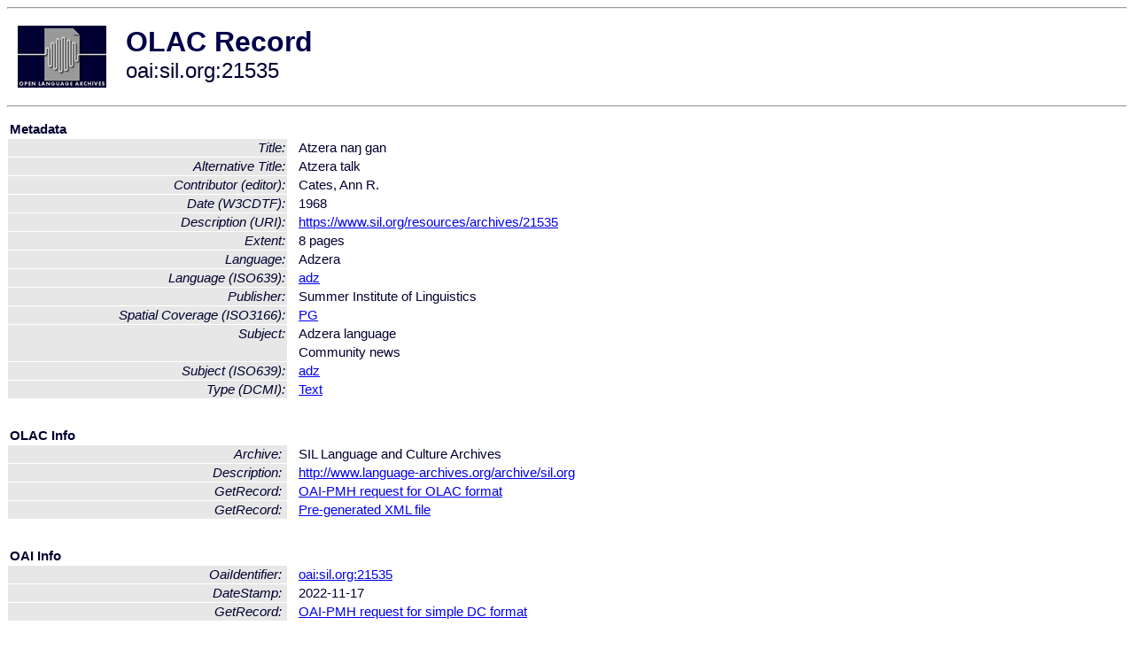

--- FILE ---
content_type: text/html
request_url: http://www.language-archives.org/item/oai:sil.org:21535
body_size: 1570
content:
<HTML>
<HEAD>
<TITLE>OLAC Record: Atzera naŋ gan</TITLE>
<script type="text/javascript" src="/js/gatrack.js"></script>
<LINK REL="stylesheet" TYPE="text/css" HREF="/olac.css">
<meta http-equiv="Content-Type" content="text/html; charset=UTF-8">
<meta name="DC.Title" content="Atzera naŋ gan">
<meta name="DC.Title" content="Atzera talk [Alternative Title]">
<meta name="DC.Contributor" content="[role = editor] Cates, Ann R.">
<meta name="DC.Coverage" content="[ISO3166] PG [Spatial Coverage]">
<meta name="DC.Date" content="[W3CDTF] 1968">
<meta name="Description" content="[URI] https://www.sil.org/resources/archives/21535">
<meta name="DC.Format" content="8 pages [Extent]">
<meta name="DC.Language" content="[language = adz] Adzera">
<meta name="DC.Publisher" content="Summer Institute of Linguistics">
<meta name="DC.Subject" content="[language = adz] Adzera">
<meta name="DC.Subject" content="Community news">
<meta name="DC.Type" content="[DCMIType] Text">
<meta name="Description" content="[URI] https://www.sil.org/resources/archives/21535">
<meta name="Keywords" content="[ISO3166] PG [Spatial Coverage];[language = adz] Adzera;Community news">
<style>
.lookup {width: 25%;}
.lookuptable {width: 100%;}
</style>
</HEAD>

<BODY>
<HR>
<TABLE CELLPADDING="10">
<TR>
<TD> <A HREF="/"><IMG SRC="/images/olac100.gif"
BORDER="0"></A></TD>
<TD><span style="color:#00004a; font-size:24pt; font-weight:bold"
>OLAC Record</span><br/><span style="font-size:18pt"
>oai:sil.org:21535</span></FONT></H1></TD>
</TR>
</TABLE>
<HR>

<p><table class=lookuptable cellspacing=1 cellpadding=2 border=0>
<tr><td colspan=3><b>Metadata</b></td></tr>
<tr><td class=lookup ><i>Title:</i></td><td></td><td>Atzera naŋ gan</td></tr>
<tr><td class=lookup ><i>Alternative Title:</i></td><td></td><td>Atzera talk</td></tr>
<tr><td class=lookup ><i>Contributor (editor):</i></td><td></td><td>Cates, Ann R.</td></tr>
<tr><td class=lookup ><i>Date (W3CDTF):</i></td><td></td><td>1968</td></tr>
<tr><td class=lookup ><i>Description (URI):</i></td><td></td><td><a href="https://www.sil.org/resources/archives/21535" onClick="_gaq.push(['_trackPageview', '/archive_item_clicks/sil.org']);">https://www.sil.org/resources/archives/21535</a></td></tr>
<tr><td class=lookup ><i>Extent:</i></td><td></td><td>8 pages</td></tr>
<tr><td class=lookup ><i>Language:</i></td><td></td><td>Adzera</td></tr>
<tr><td class=lookup ><i>Language (ISO639):</i></td><td></td><td><a href="/language/adz">adz</a></td></tr>
<tr><td class=lookup ><i>Publisher:</i></td><td></td><td>Summer Institute of Linguistics</td></tr>
<tr><td class=lookup ><i>Spatial Coverage (ISO3166):</i></td><td></td><td><a href="/country/PG">PG</a></td></tr>
<tr><td class=lookup rowspan=2><i>Subject:</i></td><td></td><td>Adzera language</td></tr>
<tr><td></td><td>Community news</td></tr>
<tr><td class=lookup ><i>Subject (ISO639):</i></td><td></td><td><a href="/language/adz">adz</a></td></tr>
<tr><td class=lookup ><i>Type (DCMI):</i></td><td></td><td><a href="/search?q=dcmi_Text&a=---+all+archives+">Text</a></td></tr>
<tr>
  <td colspan=3><br><p><b>OLAC Info</b></td>
</tr>
<tr>
  <td class=lookup><i>Archive:&nbsp;</i></td>
  <td></td>
  <td>SIL Language and Culture Archives</td>
</tr>
<tr>
  <td class=lookup><i>Description:&nbsp;</i></td>
  <td></td>
  <td><a href="/archive/sil.org">http://www.language-archives.org/archive/sil.org</a></td>
</tr>
<tr>
  <td class=lookup><i>GetRecord:&nbsp;</i></td>
  <td></td>
  <td><a href="/cgi-bin/olaca3.pl?verb=GetRecord&identifier=oai:sil.org:21535&metadataPrefix=olac">OAI-PMH request for OLAC format</a></td>
</tr>
<tr>
  <td class=lookup><i>GetRecord:&nbsp;</i></td>
  <td></td>
  <td><a href="/static-records/oai:sil.org:21535.xml">Pre-generated XML file</td><tr>
  <td colspan=3><br><p><b>OAI Info</b></td>
</tr>
<tr>
  <td class=lookup><i>OaiIdentifier:&nbsp;</i></td>
  <td></td>
  <td><a href="/item/oai:sil.org:21535">oai:sil.org:21535</a></td>
</tr>
<tr>
  <td class=lookup><i>DateStamp:&nbsp;</i></td>
  <td></td><td>2022-11-17</td>
</tr>
<tr>
  <td class=lookup><i>GetRecord:&nbsp;</i></td>
  <td></td>
  <td><a href="/cgi-bin/olaca3.pl?verb=GetRecord&identifier=oai:sil.org:21535&metadataPrefix=oai_dc">OAI-PMH request for simple DC format</a></td>
</tr><tr><td colspan=3><br><p><b>Search Info</b></td></tr><tr><td class=lookup><i>Citation:&nbsp;</i></td><td></td><td>Cates, Ann R. (editor). 1968. Summer Institute of Linguistics.
</td></tr><tr><td class=lookup><i>Terms:&nbsp;</i></td><td></td><td>area_Pacific country_PG dcmi_Text iso639_adz</td></tr><tr><td colspan=3><br><p><b>Inferred Metadata</b></td></tr><tr><td class="lookup"><i>Country:&nbsp;</i></td><td></td><td><a href="/search?q=country_PG&a=---+all+archives+">Papua New Guinea</a></tr><tr><td class="lookup"><i>Area:&nbsp;</i></td><td></td><td><a href="/search?q=area_Pacific&a=---+all+archives+">Pacific</a></tr></table>
<script type="text/javascript">
_gaq.push(['_trackPageview', '/item/']);
_gaq.push(['_trackPageview',
           '/archive_item_hits/sil.org']);
</script>
<hr>
<div class="timestamp">
http://www.language-archives.org/item.php/oai:sil.org:21535<br>
Up-to-date as of: Sun Jan 8 1:38:26 EST 2023</div>

</BODY>
</HTML>
